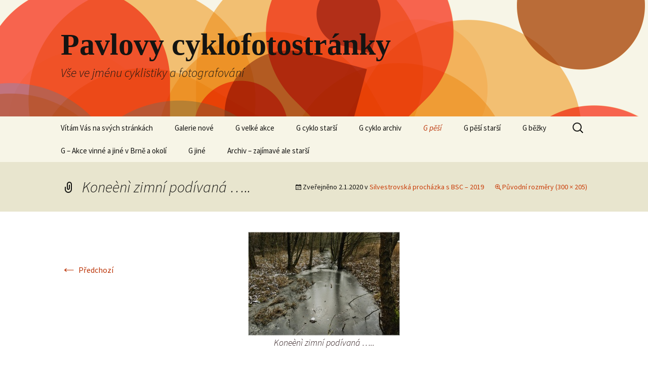

--- FILE ---
content_type: text/html; charset=UTF-8
request_url: https://www.cyklofotostranky.com/galerie-pesi/silvestrovska-prochazka-s-bsc-2019/koneeni-zimni-podivana/
body_size: 15131
content:
<!DOCTYPE html>
<html lang="cs">
<head>
	<meta charset="UTF-8">
	<meta name="viewport" content="width=device-width, initial-scale=1.0">
	<title>Koneènì zimní podívaná ..... - Pavlovy cyklofotostránky</title>
	<link rel="profile" href="https://gmpg.org/xfn/11">
	<link rel="pingback" href="https://www.cyklofotostranky.com/xmlrpc.php">
	<meta name='robots' content='index, follow, max-image-preview:large, max-snippet:-1, max-video-preview:-1' />

	<!-- This site is optimized with the Yoast SEO plugin v26.7 - https://yoast.com/wordpress/plugins/seo/ -->
	<link rel="canonical" href="https://www.cyklofotostranky.com/galerie-pesi/silvestrovska-prochazka-s-bsc-2019/koneeni-zimni-podivana/" />
	<meta property="og:locale" content="cs_CZ" />
	<meta property="og:type" content="article" />
	<meta property="og:title" content="Koneènì zimní podívaná ..... - Pavlovy cyklofotostránky" />
	<meta property="og:description" content="Koneènì zimní podívaná ....." />
	<meta property="og:url" content="https://www.cyklofotostranky.com/galerie-pesi/silvestrovska-prochazka-s-bsc-2019/koneeni-zimni-podivana/" />
	<meta property="og:site_name" content="Pavlovy cyklofotostránky" />
	<meta property="og:image" content="https://www.cyklofotostranky.com/galerie-pesi/silvestrovska-prochazka-s-bsc-2019/koneeni-zimni-podivana" />
	<meta property="og:image:width" content="300" />
	<meta property="og:image:height" content="205" />
	<meta property="og:image:type" content="image/jpeg" />
	<meta name="twitter:card" content="summary_large_image" />
	<meta name="twitter:site" content="@pavel55t" />
	<script type="application/ld+json" class="yoast-schema-graph">{"@context":"https://schema.org","@graph":[{"@type":"WebPage","@id":"https://www.cyklofotostranky.com/galerie-pesi/silvestrovska-prochazka-s-bsc-2019/koneeni-zimni-podivana/","url":"https://www.cyklofotostranky.com/galerie-pesi/silvestrovska-prochazka-s-bsc-2019/koneeni-zimni-podivana/","name":"Koneènì zimní podívaná ..... - Pavlovy cyklofotostránky","isPartOf":{"@id":"https://www.cyklofotostranky.com/#website"},"primaryImageOfPage":{"@id":"https://www.cyklofotostranky.com/galerie-pesi/silvestrovska-prochazka-s-bsc-2019/koneeni-zimni-podivana/#primaryimage"},"image":{"@id":"https://www.cyklofotostranky.com/galerie-pesi/silvestrovska-prochazka-s-bsc-2019/koneeni-zimni-podivana/#primaryimage"},"thumbnailUrl":"https://www.cyklofotostranky.com/wp-content/uploads/2020/01/zamrzlo.jpg","datePublished":"2020-01-02T22:37:19+00:00","breadcrumb":{"@id":"https://www.cyklofotostranky.com/galerie-pesi/silvestrovska-prochazka-s-bsc-2019/koneeni-zimni-podivana/#breadcrumb"},"inLanguage":"cs","potentialAction":[{"@type":"ReadAction","target":["https://www.cyklofotostranky.com/galerie-pesi/silvestrovska-prochazka-s-bsc-2019/koneeni-zimni-podivana/"]}]},{"@type":"ImageObject","inLanguage":"cs","@id":"https://www.cyklofotostranky.com/galerie-pesi/silvestrovska-prochazka-s-bsc-2019/koneeni-zimni-podivana/#primaryimage","url":"https://www.cyklofotostranky.com/wp-content/uploads/2020/01/zamrzlo.jpg","contentUrl":"https://www.cyklofotostranky.com/wp-content/uploads/2020/01/zamrzlo.jpg","width":300,"height":205,"caption":"Koneènì zimní podívaná ....."},{"@type":"BreadcrumbList","@id":"https://www.cyklofotostranky.com/galerie-pesi/silvestrovska-prochazka-s-bsc-2019/koneeni-zimni-podivana/#breadcrumb","itemListElement":[{"@type":"ListItem","position":1,"name":"Domů","item":"https://www.cyklofotostranky.com/"},{"@type":"ListItem","position":2,"name":"G pěší","item":"https://www.cyklofotostranky.com/galerie-pesi/"},{"@type":"ListItem","position":3,"name":"Silvestrovská procházka s BSC &#8211; 2019","item":"https://www.cyklofotostranky.com/galerie-pesi/silvestrovska-prochazka-s-bsc-2019/"},{"@type":"ListItem","position":4,"name":"Koneènì zimní podívaná &#8230;.."}]},{"@type":"WebSite","@id":"https://www.cyklofotostranky.com/#website","url":"https://www.cyklofotostranky.com/","name":"Pavlovy cyklofotostránky","description":"Vše ve jménu cyklistiky a fotografování","publisher":{"@id":"https://www.cyklofotostranky.com/#/schema/person/67a89d4ba45d92de200e1cd08bdc7cda"},"potentialAction":[{"@type":"SearchAction","target":{"@type":"EntryPoint","urlTemplate":"https://www.cyklofotostranky.com/?s={search_term_string}"},"query-input":{"@type":"PropertyValueSpecification","valueRequired":true,"valueName":"search_term_string"}}],"inLanguage":"cs"},{"@type":["Person","Organization"],"@id":"https://www.cyklofotostranky.com/#/schema/person/67a89d4ba45d92de200e1cd08bdc7cda","name":"admin","image":{"@type":"ImageObject","inLanguage":"cs","@id":"https://www.cyklofotostranky.com/#/schema/person/image/","url":"https://www.cyklofotostranky.com/wp-content/uploads/2020/01/zamrzlo.jpg","contentUrl":"https://www.cyklofotostranky.com/wp-content/uploads/2020/01/zamrzlo.jpg","width":300,"height":205,"caption":"admin"},"logo":{"@id":"https://www.cyklofotostranky.com/#/schema/person/image/"}}]}</script>
	<!-- / Yoast SEO plugin. -->


<link rel="alternate" type="application/rss+xml" title="Pavlovy cyklofotostránky &raquo; RSS zdroj" href="https://www.cyklofotostranky.com/feed/" />
<link rel="alternate" type="application/rss+xml" title="Pavlovy cyklofotostránky &raquo; RSS komentářů" href="https://www.cyklofotostranky.com/comments/feed/" />
<link rel="alternate" type="application/rss+xml" title="Pavlovy cyklofotostránky &raquo; RSS komentářů pro Koneènì zimní podívaná &#8230;.." href="https://www.cyklofotostranky.com/galerie-pesi/silvestrovska-prochazka-s-bsc-2019/koneeni-zimni-podivana/feed/" />
<link rel="alternate" title="oEmbed (JSON)" type="application/json+oembed" href="https://www.cyklofotostranky.com/wp-json/oembed/1.0/embed?url=https%3A%2F%2Fwww.cyklofotostranky.com%2Fgalerie-pesi%2Fsilvestrovska-prochazka-s-bsc-2019%2Fkoneeni-zimni-podivana%2F" />
<link rel="alternate" title="oEmbed (XML)" type="text/xml+oembed" href="https://www.cyklofotostranky.com/wp-json/oembed/1.0/embed?url=https%3A%2F%2Fwww.cyklofotostranky.com%2Fgalerie-pesi%2Fsilvestrovska-prochazka-s-bsc-2019%2Fkoneeni-zimni-podivana%2F&#038;format=xml" />
<style id='wp-img-auto-sizes-contain-inline-css'>
img:is([sizes=auto i],[sizes^="auto," i]){contain-intrinsic-size:3000px 1500px}
/*# sourceURL=wp-img-auto-sizes-contain-inline-css */
</style>
<style id='wp-emoji-styles-inline-css'>

	img.wp-smiley, img.emoji {
		display: inline !important;
		border: none !important;
		box-shadow: none !important;
		height: 1em !important;
		width: 1em !important;
		margin: 0 0.07em !important;
		vertical-align: -0.1em !important;
		background: none !important;
		padding: 0 !important;
	}
/*# sourceURL=wp-emoji-styles-inline-css */
</style>
<style id='wp-block-library-inline-css'>
:root{--wp-block-synced-color:#7a00df;--wp-block-synced-color--rgb:122,0,223;--wp-bound-block-color:var(--wp-block-synced-color);--wp-editor-canvas-background:#ddd;--wp-admin-theme-color:#007cba;--wp-admin-theme-color--rgb:0,124,186;--wp-admin-theme-color-darker-10:#006ba1;--wp-admin-theme-color-darker-10--rgb:0,107,160.5;--wp-admin-theme-color-darker-20:#005a87;--wp-admin-theme-color-darker-20--rgb:0,90,135;--wp-admin-border-width-focus:2px}@media (min-resolution:192dpi){:root{--wp-admin-border-width-focus:1.5px}}.wp-element-button{cursor:pointer}:root .has-very-light-gray-background-color{background-color:#eee}:root .has-very-dark-gray-background-color{background-color:#313131}:root .has-very-light-gray-color{color:#eee}:root .has-very-dark-gray-color{color:#313131}:root .has-vivid-green-cyan-to-vivid-cyan-blue-gradient-background{background:linear-gradient(135deg,#00d084,#0693e3)}:root .has-purple-crush-gradient-background{background:linear-gradient(135deg,#34e2e4,#4721fb 50%,#ab1dfe)}:root .has-hazy-dawn-gradient-background{background:linear-gradient(135deg,#faaca8,#dad0ec)}:root .has-subdued-olive-gradient-background{background:linear-gradient(135deg,#fafae1,#67a671)}:root .has-atomic-cream-gradient-background{background:linear-gradient(135deg,#fdd79a,#004a59)}:root .has-nightshade-gradient-background{background:linear-gradient(135deg,#330968,#31cdcf)}:root .has-midnight-gradient-background{background:linear-gradient(135deg,#020381,#2874fc)}:root{--wp--preset--font-size--normal:16px;--wp--preset--font-size--huge:42px}.has-regular-font-size{font-size:1em}.has-larger-font-size{font-size:2.625em}.has-normal-font-size{font-size:var(--wp--preset--font-size--normal)}.has-huge-font-size{font-size:var(--wp--preset--font-size--huge)}.has-text-align-center{text-align:center}.has-text-align-left{text-align:left}.has-text-align-right{text-align:right}.has-fit-text{white-space:nowrap!important}#end-resizable-editor-section{display:none}.aligncenter{clear:both}.items-justified-left{justify-content:flex-start}.items-justified-center{justify-content:center}.items-justified-right{justify-content:flex-end}.items-justified-space-between{justify-content:space-between}.screen-reader-text{border:0;clip-path:inset(50%);height:1px;margin:-1px;overflow:hidden;padding:0;position:absolute;width:1px;word-wrap:normal!important}.screen-reader-text:focus{background-color:#ddd;clip-path:none;color:#444;display:block;font-size:1em;height:auto;left:5px;line-height:normal;padding:15px 23px 14px;text-decoration:none;top:5px;width:auto;z-index:100000}html :where(.has-border-color){border-style:solid}html :where([style*=border-top-color]){border-top-style:solid}html :where([style*=border-right-color]){border-right-style:solid}html :where([style*=border-bottom-color]){border-bottom-style:solid}html :where([style*=border-left-color]){border-left-style:solid}html :where([style*=border-width]){border-style:solid}html :where([style*=border-top-width]){border-top-style:solid}html :where([style*=border-right-width]){border-right-style:solid}html :where([style*=border-bottom-width]){border-bottom-style:solid}html :where([style*=border-left-width]){border-left-style:solid}html :where(img[class*=wp-image-]){height:auto;max-width:100%}:where(figure){margin:0 0 1em}html :where(.is-position-sticky){--wp-admin--admin-bar--position-offset:var(--wp-admin--admin-bar--height,0px)}@media screen and (max-width:600px){html :where(.is-position-sticky){--wp-admin--admin-bar--position-offset:0px}}

/*# sourceURL=wp-block-library-inline-css */
</style><style id='global-styles-inline-css'>
:root{--wp--preset--aspect-ratio--square: 1;--wp--preset--aspect-ratio--4-3: 4/3;--wp--preset--aspect-ratio--3-4: 3/4;--wp--preset--aspect-ratio--3-2: 3/2;--wp--preset--aspect-ratio--2-3: 2/3;--wp--preset--aspect-ratio--16-9: 16/9;--wp--preset--aspect-ratio--9-16: 9/16;--wp--preset--color--black: #000000;--wp--preset--color--cyan-bluish-gray: #abb8c3;--wp--preset--color--white: #fff;--wp--preset--color--pale-pink: #f78da7;--wp--preset--color--vivid-red: #cf2e2e;--wp--preset--color--luminous-vivid-orange: #ff6900;--wp--preset--color--luminous-vivid-amber: #fcb900;--wp--preset--color--light-green-cyan: #7bdcb5;--wp--preset--color--vivid-green-cyan: #00d084;--wp--preset--color--pale-cyan-blue: #8ed1fc;--wp--preset--color--vivid-cyan-blue: #0693e3;--wp--preset--color--vivid-purple: #9b51e0;--wp--preset--color--dark-gray: #141412;--wp--preset--color--red: #bc360a;--wp--preset--color--medium-orange: #db572f;--wp--preset--color--light-orange: #ea9629;--wp--preset--color--yellow: #fbca3c;--wp--preset--color--dark-brown: #220e10;--wp--preset--color--medium-brown: #722d19;--wp--preset--color--light-brown: #eadaa6;--wp--preset--color--beige: #e8e5ce;--wp--preset--color--off-white: #f7f5e7;--wp--preset--gradient--vivid-cyan-blue-to-vivid-purple: linear-gradient(135deg,rgb(6,147,227) 0%,rgb(155,81,224) 100%);--wp--preset--gradient--light-green-cyan-to-vivid-green-cyan: linear-gradient(135deg,rgb(122,220,180) 0%,rgb(0,208,130) 100%);--wp--preset--gradient--luminous-vivid-amber-to-luminous-vivid-orange: linear-gradient(135deg,rgb(252,185,0) 0%,rgb(255,105,0) 100%);--wp--preset--gradient--luminous-vivid-orange-to-vivid-red: linear-gradient(135deg,rgb(255,105,0) 0%,rgb(207,46,46) 100%);--wp--preset--gradient--very-light-gray-to-cyan-bluish-gray: linear-gradient(135deg,rgb(238,238,238) 0%,rgb(169,184,195) 100%);--wp--preset--gradient--cool-to-warm-spectrum: linear-gradient(135deg,rgb(74,234,220) 0%,rgb(151,120,209) 20%,rgb(207,42,186) 40%,rgb(238,44,130) 60%,rgb(251,105,98) 80%,rgb(254,248,76) 100%);--wp--preset--gradient--blush-light-purple: linear-gradient(135deg,rgb(255,206,236) 0%,rgb(152,150,240) 100%);--wp--preset--gradient--blush-bordeaux: linear-gradient(135deg,rgb(254,205,165) 0%,rgb(254,45,45) 50%,rgb(107,0,62) 100%);--wp--preset--gradient--luminous-dusk: linear-gradient(135deg,rgb(255,203,112) 0%,rgb(199,81,192) 50%,rgb(65,88,208) 100%);--wp--preset--gradient--pale-ocean: linear-gradient(135deg,rgb(255,245,203) 0%,rgb(182,227,212) 50%,rgb(51,167,181) 100%);--wp--preset--gradient--electric-grass: linear-gradient(135deg,rgb(202,248,128) 0%,rgb(113,206,126) 100%);--wp--preset--gradient--midnight: linear-gradient(135deg,rgb(2,3,129) 0%,rgb(40,116,252) 100%);--wp--preset--gradient--autumn-brown: linear-gradient(135deg, rgba(226,45,15,1) 0%, rgba(158,25,13,1) 100%);--wp--preset--gradient--sunset-yellow: linear-gradient(135deg, rgba(233,139,41,1) 0%, rgba(238,179,95,1) 100%);--wp--preset--gradient--light-sky: linear-gradient(135deg,rgba(228,228,228,1.0) 0%,rgba(208,225,252,1.0) 100%);--wp--preset--gradient--dark-sky: linear-gradient(135deg,rgba(0,0,0,1.0) 0%,rgba(56,61,69,1.0) 100%);--wp--preset--font-size--small: 13px;--wp--preset--font-size--medium: 20px;--wp--preset--font-size--large: 36px;--wp--preset--font-size--x-large: 42px;--wp--preset--spacing--20: 0.44rem;--wp--preset--spacing--30: 0.67rem;--wp--preset--spacing--40: 1rem;--wp--preset--spacing--50: 1.5rem;--wp--preset--spacing--60: 2.25rem;--wp--preset--spacing--70: 3.38rem;--wp--preset--spacing--80: 5.06rem;--wp--preset--shadow--natural: 6px 6px 9px rgba(0, 0, 0, 0.2);--wp--preset--shadow--deep: 12px 12px 50px rgba(0, 0, 0, 0.4);--wp--preset--shadow--sharp: 6px 6px 0px rgba(0, 0, 0, 0.2);--wp--preset--shadow--outlined: 6px 6px 0px -3px rgb(255, 255, 255), 6px 6px rgb(0, 0, 0);--wp--preset--shadow--crisp: 6px 6px 0px rgb(0, 0, 0);}:where(.is-layout-flex){gap: 0.5em;}:where(.is-layout-grid){gap: 0.5em;}body .is-layout-flex{display: flex;}.is-layout-flex{flex-wrap: wrap;align-items: center;}.is-layout-flex > :is(*, div){margin: 0;}body .is-layout-grid{display: grid;}.is-layout-grid > :is(*, div){margin: 0;}:where(.wp-block-columns.is-layout-flex){gap: 2em;}:where(.wp-block-columns.is-layout-grid){gap: 2em;}:where(.wp-block-post-template.is-layout-flex){gap: 1.25em;}:where(.wp-block-post-template.is-layout-grid){gap: 1.25em;}.has-black-color{color: var(--wp--preset--color--black) !important;}.has-cyan-bluish-gray-color{color: var(--wp--preset--color--cyan-bluish-gray) !important;}.has-white-color{color: var(--wp--preset--color--white) !important;}.has-pale-pink-color{color: var(--wp--preset--color--pale-pink) !important;}.has-vivid-red-color{color: var(--wp--preset--color--vivid-red) !important;}.has-luminous-vivid-orange-color{color: var(--wp--preset--color--luminous-vivid-orange) !important;}.has-luminous-vivid-amber-color{color: var(--wp--preset--color--luminous-vivid-amber) !important;}.has-light-green-cyan-color{color: var(--wp--preset--color--light-green-cyan) !important;}.has-vivid-green-cyan-color{color: var(--wp--preset--color--vivid-green-cyan) !important;}.has-pale-cyan-blue-color{color: var(--wp--preset--color--pale-cyan-blue) !important;}.has-vivid-cyan-blue-color{color: var(--wp--preset--color--vivid-cyan-blue) !important;}.has-vivid-purple-color{color: var(--wp--preset--color--vivid-purple) !important;}.has-black-background-color{background-color: var(--wp--preset--color--black) !important;}.has-cyan-bluish-gray-background-color{background-color: var(--wp--preset--color--cyan-bluish-gray) !important;}.has-white-background-color{background-color: var(--wp--preset--color--white) !important;}.has-pale-pink-background-color{background-color: var(--wp--preset--color--pale-pink) !important;}.has-vivid-red-background-color{background-color: var(--wp--preset--color--vivid-red) !important;}.has-luminous-vivid-orange-background-color{background-color: var(--wp--preset--color--luminous-vivid-orange) !important;}.has-luminous-vivid-amber-background-color{background-color: var(--wp--preset--color--luminous-vivid-amber) !important;}.has-light-green-cyan-background-color{background-color: var(--wp--preset--color--light-green-cyan) !important;}.has-vivid-green-cyan-background-color{background-color: var(--wp--preset--color--vivid-green-cyan) !important;}.has-pale-cyan-blue-background-color{background-color: var(--wp--preset--color--pale-cyan-blue) !important;}.has-vivid-cyan-blue-background-color{background-color: var(--wp--preset--color--vivid-cyan-blue) !important;}.has-vivid-purple-background-color{background-color: var(--wp--preset--color--vivid-purple) !important;}.has-black-border-color{border-color: var(--wp--preset--color--black) !important;}.has-cyan-bluish-gray-border-color{border-color: var(--wp--preset--color--cyan-bluish-gray) !important;}.has-white-border-color{border-color: var(--wp--preset--color--white) !important;}.has-pale-pink-border-color{border-color: var(--wp--preset--color--pale-pink) !important;}.has-vivid-red-border-color{border-color: var(--wp--preset--color--vivid-red) !important;}.has-luminous-vivid-orange-border-color{border-color: var(--wp--preset--color--luminous-vivid-orange) !important;}.has-luminous-vivid-amber-border-color{border-color: var(--wp--preset--color--luminous-vivid-amber) !important;}.has-light-green-cyan-border-color{border-color: var(--wp--preset--color--light-green-cyan) !important;}.has-vivid-green-cyan-border-color{border-color: var(--wp--preset--color--vivid-green-cyan) !important;}.has-pale-cyan-blue-border-color{border-color: var(--wp--preset--color--pale-cyan-blue) !important;}.has-vivid-cyan-blue-border-color{border-color: var(--wp--preset--color--vivid-cyan-blue) !important;}.has-vivid-purple-border-color{border-color: var(--wp--preset--color--vivid-purple) !important;}.has-vivid-cyan-blue-to-vivid-purple-gradient-background{background: var(--wp--preset--gradient--vivid-cyan-blue-to-vivid-purple) !important;}.has-light-green-cyan-to-vivid-green-cyan-gradient-background{background: var(--wp--preset--gradient--light-green-cyan-to-vivid-green-cyan) !important;}.has-luminous-vivid-amber-to-luminous-vivid-orange-gradient-background{background: var(--wp--preset--gradient--luminous-vivid-amber-to-luminous-vivid-orange) !important;}.has-luminous-vivid-orange-to-vivid-red-gradient-background{background: var(--wp--preset--gradient--luminous-vivid-orange-to-vivid-red) !important;}.has-very-light-gray-to-cyan-bluish-gray-gradient-background{background: var(--wp--preset--gradient--very-light-gray-to-cyan-bluish-gray) !important;}.has-cool-to-warm-spectrum-gradient-background{background: var(--wp--preset--gradient--cool-to-warm-spectrum) !important;}.has-blush-light-purple-gradient-background{background: var(--wp--preset--gradient--blush-light-purple) !important;}.has-blush-bordeaux-gradient-background{background: var(--wp--preset--gradient--blush-bordeaux) !important;}.has-luminous-dusk-gradient-background{background: var(--wp--preset--gradient--luminous-dusk) !important;}.has-pale-ocean-gradient-background{background: var(--wp--preset--gradient--pale-ocean) !important;}.has-electric-grass-gradient-background{background: var(--wp--preset--gradient--electric-grass) !important;}.has-midnight-gradient-background{background: var(--wp--preset--gradient--midnight) !important;}.has-small-font-size{font-size: var(--wp--preset--font-size--small) !important;}.has-medium-font-size{font-size: var(--wp--preset--font-size--medium) !important;}.has-large-font-size{font-size: var(--wp--preset--font-size--large) !important;}.has-x-large-font-size{font-size: var(--wp--preset--font-size--x-large) !important;}
/*# sourceURL=global-styles-inline-css */
</style>

<style id='classic-theme-styles-inline-css'>
/*! This file is auto-generated */
.wp-block-button__link{color:#fff;background-color:#32373c;border-radius:9999px;box-shadow:none;text-decoration:none;padding:calc(.667em + 2px) calc(1.333em + 2px);font-size:1.125em}.wp-block-file__button{background:#32373c;color:#fff;text-decoration:none}
/*# sourceURL=/wp-includes/css/classic-themes.min.css */
</style>
<link rel='stylesheet' id='twentythirteen-fonts-css' href='https://www.cyklofotostranky.com/wp-content/themes/twentythirteen/fonts/source-sans-pro.css?ver=20230328' media='all' />
<link rel='stylesheet' id='genericons-css' href='https://www.cyklofotostranky.com/wp-content/themes/twentythirteen/genericons/genericons.css?ver=20251101' media='all' />
<link rel='stylesheet' id='twentythirteen-style-css' href='https://www.cyklofotostranky.com/wp-content/themes/twentythirteen/style.css?ver=20251202' media='all' />
<link rel='stylesheet' id='twentythirteen-block-style-css' href='https://www.cyklofotostranky.com/wp-content/themes/twentythirteen/css/blocks.css?ver=20240520' media='all' />
<script src="https://www.cyklofotostranky.com/wp-includes/js/jquery/jquery.min.js?ver=3.7.1" id="jquery-core-js"></script>
<script src="https://www.cyklofotostranky.com/wp-includes/js/jquery/jquery-migrate.min.js?ver=3.4.1" id="jquery-migrate-js"></script>
<script src="https://www.cyklofotostranky.com/wp-content/themes/twentythirteen/js/functions.js?ver=20250727" id="twentythirteen-script-js" defer data-wp-strategy="defer"></script>
<link rel="https://api.w.org/" href="https://www.cyklofotostranky.com/wp-json/" /><link rel="alternate" title="JSON" type="application/json" href="https://www.cyklofotostranky.com/wp-json/wp/v2/media/1099" /><link rel="EditURI" type="application/rsd+xml" title="RSD" href="https://www.cyklofotostranky.com/xmlrpc.php?rsd" />
<meta name="generator" content="WordPress 6.9" />
<link rel='shortlink' href='https://www.cyklofotostranky.com/?p=1099' />
<style>.recentcomments a{display:inline !important;padding:0 !important;margin:0 !important;}</style>	<style type="text/css" id="twentythirteen-header-css">
		.site-header {
		background: url(https://www.cyklofotostranky.com/wp-content/themes/twentythirteen/images/headers/circle.png) no-repeat scroll top;
		background-size: 1600px auto;
	}
	@media (max-width: 767px) {
		.site-header {
			background-size: 768px auto;
		}
	}
	@media (max-width: 359px) {
		.site-header {
			background-size: 360px auto;
		}
	}
			</style>
	<link rel="icon" href="https://www.cyklofotostranky.com/wp-content/uploads/2016/09/cropped-ja-32x32.jpg" sizes="32x32" />
<link rel="icon" href="https://www.cyklofotostranky.com/wp-content/uploads/2016/09/cropped-ja-192x192.jpg" sizes="192x192" />
<link rel="apple-touch-icon" href="https://www.cyklofotostranky.com/wp-content/uploads/2016/09/cropped-ja-180x180.jpg" />
<meta name="msapplication-TileImage" content="https://www.cyklofotostranky.com/wp-content/uploads/2016/09/cropped-ja-270x270.jpg" />
</head>

<body class="attachment wp-singular attachment-template-default attachmentid-1099 attachment-jpeg wp-embed-responsive wp-theme-twentythirteen single-author">
		<div id="page" class="hfeed site">
		<a class="screen-reader-text skip-link" href="#content">
			Přejít k obsahu webu		</a>
		<header id="masthead" class="site-header">
						<a class="home-link" href="https://www.cyklofotostranky.com/" rel="home" >
									<h1 class="site-title">Pavlovy cyklofotostránky</h1>
													<h2 class="site-description">Vše ve jménu cyklistiky a fotografování</h2>
							</a>

			<div id="navbar" class="navbar">
				<nav id="site-navigation" class="navigation main-navigation">
					<button class="menu-toggle">Menu</button>
					<div id="primary-menu" class="nav-menu"><ul>
<li class="page_item page-item-2"><a href="https://www.cyklofotostranky.com/">Vítám Vás na svých stránkách</a></li>
<li class="page_item page-item-5 page_item_has_children"><a href="https://www.cyklofotostranky.com/ahoj/">Galerie nové</a>
<ul class='children'>
	<li class="page_item page-item-2329"><a href="https://www.cyklofotostranky.com/ahoj/vylet-na-malou-a-velkou-babu-s-vinohradskymi-seniory-7-12-2025/">Výlet na Malou a Velkou Babu s Vinohradskými seniory &#8211; 7. 12. 2025</a></li>
	<li class="page_item page-item-2303"><a href="https://www.cyklofotostranky.com/ahoj/vylet-s-turisty-vinohrady-na-bukovansky-mlyn-a-k-vinari-ve-strazovicich-dne-4-11-2025/">Výlet s turisty Vinohrady na Bukovanský mlýn a k vinaři ve Strážovicích dne 4. 11. 2025</a></li>
	<li class="page_item page-item-2285"><a href="https://www.cyklofotostranky.com/ahoj/tour-de-burcak-pesky-z-a-do-louckeho-klastera-20-9-2025/">Tour de burčák pěšky z a do Louckého kláštera 20. 9. 2025</a></li>
	<li class="page_item page-item-2268"><a href="https://www.cyklofotostranky.com/ahoj/z-krizanova-do-rosic-s-bsc-dne-7-9-2025/">Z Křižanova do Rosic s BSC &#8211; dne 7. 9. 2025</a></li>
	<li class="page_item page-item-2209"><a href="https://www.cyklofotostranky.com/ahoj/cechy-pod-kosirem-se-senior-klubem-5-6-2025/">Čechy pod Kosířem se Senior klubem  5. 6. 2025</a></li>
	<li class="page_item page-item-2244"><a href="https://www.cyklofotostranky.com/ahoj/posazavi-s-bsc-od-3-do-6-cervence-2025/">Posázaví s BSC                     od 3. do 6. července 2025</a></li>
	<li class="page_item page-item-2164"><a href="https://www.cyklofotostranky.com/ahoj/lysice-zamek-pivovar-v-cerne-hore-a-katakomby-v-kurimi-se-seniory-dne-15-5-2025/">Lysice zámek, pivovar v Černé hoře a katakomby v Kuřimi se seniory dne 15. 5. 2025</a></li>
	<li class="page_item page-item-2148"><a href="https://www.cyklofotostranky.com/ahoj/moravsky-kras-se-senior-pasem-cyklo-dne-7-5-2025/">Moravský kras se Senior pasem cyklo dne 7. 5. 2025</a></li>
	<li class="page_item page-item-2134"><a href="https://www.cyklofotostranky.com/ahoj/pouzdranska-step-25-2-2024-po-stopach-bsc/">Pouzdřanská step 25. 2. 2024 &#8211; po stopách BSC</a></li>
	<li class="page_item page-item-2104"><a href="https://www.cyklofotostranky.com/ahoj/krkata-baba-s-bsc-dne-1-2-2025/">Krkatá Bába s BSC dne 1. 2. 2025</a></li>
	<li class="page_item page-item-2088"><a href="https://www.cyklofotostranky.com/ahoj/vanocni-prochazka-bsc-dne-26-12-2024/">Vánoční procházka BSC dne 26. 12. 2024</a></li>
	<li class="page_item page-item-1904"><a href="https://www.cyklofotostranky.com/ahoj/den-otevrenych-sklepu-vestonice-dne-16-11-2024/">Den otevřených sklepů Věstonice                           dne 16. 11. 2024</a></li>
	<li class="page_item page-item-1867"><a href="https://www.cyklofotostranky.com/ahoj/otevrene-sklepy-strachotin-dne-2-11-2024/">Otevřené sklepy Strachotín dne 2. 11. 2024</a></li>
</ul>
</li>
<li class="page_item page-item-40 page_item_has_children"><a href="https://www.cyklofotostranky.com/galerie-velke-akce/">G velké akce</a>
<ul class='children'>
	<li class="page_item page-item-1799"><a href="https://www.cyklofotostranky.com/galerie-velke-akce/lasska-brana-s-bsc-dne-4-6-7-2024/">Lašská brána s BSC dne 4. &#8211; 6. 7. 2024</a></li>
	<li class="page_item page-item-1714"><a href="https://www.cyklofotostranky.com/galerie-velke-akce/sluknovsko-2023-velka-akce-bsc-5-9-7-2023/">Šluknovsko 2023 &#8211; velká akce BSC     5 &#8211; 9. 7. 2023</a></li>
	<li class="page_item page-item-1231"><a href="https://www.cyklofotostranky.com/galerie-velke-akce/poddzbansko-2021-s-bsc/">Poddžbánsko 2021 s BSC</a></li>
	<li class="page_item page-item-1035"><a href="https://www.cyklofotostranky.com/galerie-velke-akce/hruby-jesenik-s-bsc/">Nízký Jeseník s BSC</a></li>
	<li class="page_item page-item-1150"><a href="https://www.cyklofotostranky.com/galerie-velke-akce/podkrkonosi-2020/">Podkrkonoší 2020</a></li>
	<li class="page_item page-item-1052"><a href="https://www.cyklofotostranky.com/galerie-velke-akce/broumovsko-na-kole-i-pesky/">Broumovsko na kole i pěšky</a></li>
	<li class="page_item page-item-951"><a href="https://www.cyklofotostranky.com/galerie-velke-akce/z-prahy-pod-brdy-a-zpet/">Z Prahy pod Brdy a zpět</a></li>
	<li class="page_item page-item-889"><a href="https://www.cyklofotostranky.com/galerie-velke-akce/vysocina-telcsko/">Vysočina &#8211; Telčsko</a></li>
	<li class="page_item page-item-733"><a href="https://www.cyklofotostranky.com/galerie-velke-akce/krusne-hory-2017/">Krušné hory 2017</a></li>
	<li class="page_item page-item-21"><a href="https://www.cyklofotostranky.com/galerie-velke-akce/posledni-akce-bsc-chebsko/">Chebsko -velká akce 2016</a></li>
	<li class="page_item page-item-218"><a href="https://www.cyklofotostranky.com/galerie-velke-akce/blansky-les-2015/">Blanský les 2015</a></li>
	<li class="page_item page-item-140"><a href="https://www.cyklofotostranky.com/galerie-velke-akce/rumunske-karpaty-jih/">Rumunské karpaty &#8211; jih 2008</a></li>
	<li class="page_item page-item-134"><a href="https://www.cyklofotostranky.com/galerie-velke-akce/cerna-hora/">Černá hora 2007</a></li>
	<li class="page_item page-item-128"><a href="https://www.cyklofotostranky.com/galerie-velke-akce/zakarpatska-ukrajina/">Zakarpatská Ukrajina 2006</a></li>
	<li class="page_item page-item-106"><a href="https://www.cyklofotostranky.com/galerie-velke-akce/rumunsky-banat-na-kole/">Rumunský Banát na kole 2005</a></li>
	<li class="page_item page-item-340"><a href="https://www.cyklofotostranky.com/galerie-velke-akce/rychlebske-hory-2014/">Rychlebské hory 2014</a></li>
	<li class="page_item page-item-345"><a href="https://www.cyklofotostranky.com/galerie-velke-akce/bile-karpaty-2014/">Bílé Karpaty 2014</a></li>
	<li class="page_item page-item-353"><a href="https://www.cyklofotostranky.com/galerie-velke-akce/orlicke-hory-2013/">Orlické hory 2013</a></li>
	<li class="page_item page-item-350"><a href="https://www.cyklofotostranky.com/galerie-velke-akce/beskydy-a-oderske-vrchy-2013/">Beskydy  a Oderské vrchy 2013</a></li>
	<li class="page_item page-item-289"><a href="https://www.cyklofotostranky.com/galerie-velke-akce/prechod-slezskych-beskyd-2013/">Přechod Slezských Beskyd 2013</a></li>
	<li class="page_item page-item-446"><a href="https://www.cyklofotostranky.com/galerie-velke-akce/beskydy-na-kole-2010/">Beskydy na kole 2010</a></li>
	<li class="page_item page-item-449"><a href="https://www.cyklofotostranky.com/galerie-velke-akce/luzicke-hory-2009/">Lužické hory 2009</a></li>
	<li class="page_item page-item-459"><a href="https://www.cyklofotostranky.com/galerie-velke-akce/jindrichohradecko-a-novohradsko-2008/">Jindřichohradecko a Novohradsko 2008</a></li>
	<li class="page_item page-item-467"><a href="https://www.cyklofotostranky.com/galerie-velke-akce/hostynske-vrchy-2008/">Hostýnské vrchy 2008</a></li>
	<li class="page_item page-item-470"><a href="https://www.cyklofotostranky.com/galerie-velke-akce/plzensko-2007/">Plzeňsko 2007</a></li>
</ul>
</li>
<li class="page_item page-item-148 page_item_has_children"><a href="https://www.cyklofotostranky.com/galerie-necyklisticka/">G  cyklo starší</a>
<ul class='children'>
	<li class="page_item page-item-1784"><a href="https://www.cyklofotostranky.com/galerie-necyklisticka/niva-jihlavky-a-satava-s-bsc-dne-3-srpna-2024/">Niva Jihlávky a Šatava s BSC  dne 3. srpna 2024</a></li>
	<li class="page_item page-item-1764"><a href="https://www.cyklofotostranky.com/galerie-necyklisticka/cyklovylet-letovice-rajec-jestrebi-s-bsc-6-4-2024/">Cyklovýlet Letovice Rájec &#8211; Jestřebí s BSC                             6. 4. 2024</a></li>
	<li class="page_item page-item-1751"><a href="https://www.cyklofotostranky.com/galerie-necyklisticka/vylet-na-mohylu-miru-s-bsc-31-3-2024-prvni-cyklisticky-v-tomto-roce/">Výlet na Mohylu Míru s BSC &#8211; 31. 3. 2024                    &#8211; první cyklistický v tomto roce</a></li>
	<li class="page_item page-item-1672"><a href="https://www.cyklofotostranky.com/galerie-necyklisticka/z-nameste-nad-oslavou-do-moravskeho-krumlova-udolim-oslavy/">Z Náměště nad Oslavou do Moravského Krumlova údolím Oslavy</a></li>
	<li class="page_item page-item-1483"><a href="https://www.cyklofotostranky.com/galerie-necyklisticka/mohyla-na-bradle-a-hrad-branc-s-bsc-dne-5-6-2022/">Mohyla na Bradle a hrad Branč s BSC dne 5. 6. 2022</a></li>
	<li class="page_item page-item-1263"><a href="https://www.cyklofotostranky.com/galerie-necyklisticka/brno-zapad-s-bsc-9-10-2021/">Brno  &#8211; západ s BSC, 9. 10. 2021</a></li>
	<li class="page_item page-item-1171"><a href="https://www.cyklofotostranky.com/galerie-necyklisticka/podhurim-bilych-karpat/">Podhůřím Bílých Karpat</a></li>
	<li class="page_item page-item-1133"><a href="https://www.cyklofotostranky.com/galerie-necyklisticka/litencickou-vrchovinou-s-bsc-dne-9-5-2020/">Litenčickou vrchovinou s BSC dne 9. 5. 2020</a></li>
	<li class="page_item page-item-1123"><a href="https://www.cyklofotostranky.com/galerie-necyklisticka/okolo-brna-sever/">Okolo Brna &#8211; sever</a></li>
	<li class="page_item page-item-1027"><a href="https://www.cyklofotostranky.com/galerie-necyklisticka/miroslavskem-a-krumlovskym-lesem-na-kolech/">Miroslavskem a Krumlovským lesem na kolech</a></li>
	<li class="page_item page-item-1006"><a href="https://www.cyklofotostranky.com/galerie-necyklisticka/za-kvety-palavy-2019/">Za květy Pálavy 2019</a></li>
	<li class="page_item page-item-930"><a href="https://www.cyklofotostranky.com/galerie-necyklisticka/krajem-balinky-a-oslavky/">Krajem Balinky a Oslávky</a></li>
	<li class="page_item page-item-909"><a href="https://www.cyklofotostranky.com/galerie-necyklisticka/viden-na-kolech/">Vídeň na kolech</a></li>
	<li class="page_item page-item-878"><a href="https://www.cyklofotostranky.com/galerie-necyklisticka/svrateckou-vrchovinou/">Svrateckou vrchovinou</a></li>
	<li class="page_item page-item-870"><a href="https://www.cyklofotostranky.com/galerie-necyklisticka/za-karpatskymi-hrady/">Za Karpatskými hrady</a></li>
	<li class="page_item page-item-862"><a href="https://www.cyklofotostranky.com/galerie-necyklisticka/z-brna-do-moravskeho-krumlova/">Z Brna do Moravského Krumlova</a></li>
	<li class="page_item page-item-722"><a href="https://www.cyklofotostranky.com/galerie-necyklisticka/svratecka-pahorkatina-2017/">Svratecká pahorkatina 2017</a></li>
	<li class="page_item page-item-711"><a href="https://www.cyklofotostranky.com/galerie-necyklisticka/prvni-vyjezd-jare-2017/">První výjezd na jaře 2017</a></li>
	<li class="page_item page-item-165"><a href="https://www.cyklofotostranky.com/galerie-necyklisticka/z-boskovicka-do-brna-2016/">Z Boskovicka do Brna 2016</a></li>
	<li class="page_item page-item-161"><a href="https://www.cyklofotostranky.com/galerie-necyklisticka/za-konikleci-do-biskoupek/">Za konikleci do Biskoupek 2016</a></li>
	<li class="page_item page-item-25"><a href="https://www.cyklofotostranky.com/galerie-necyklisticka/k-soutoku-dyje-a-moravy-tremi-staty-s-bsc-dne-11-6-2016/">K soutoku Dyje a Moravy 2016</a></li>
	<li class="page_item page-item-475"><a href="https://www.cyklofotostranky.com/galerie-necyklisticka/za-burcakem/">Za burčákem &#8211; 3. 9. 2016</a></li>
	<li class="page_item page-item-197"><a href="https://www.cyklofotostranky.com/galerie-necyklisticka/moravskymi-vinohrady-2015/">Moravskými vinohrady 2015</a></li>
	<li class="page_item page-item-214"><a href="https://www.cyklofotostranky.com/galerie-necyklisticka/cernohorske-okoli-2015/">Černohorské okolí  2015</a></li>
	<li class="page_item page-item-226"><a href="https://www.cyklofotostranky.com/galerie-necyklisticka/zdarske-vrchy-2015/">Žďárské vrchy 2015</a></li>
	<li class="page_item page-item-228"><a href="https://www.cyklofotostranky.com/galerie-necyklisticka/jarnim-mikulovskem-2015/">Jarním Mikulovskem 2015</a></li>
	<li class="page_item page-item-230"><a href="https://www.cyklofotostranky.com/galerie-necyklisticka/na-krepicky-pamatnik-2015/">Na Křepický památník 2015</a></li>
	<li class="page_item page-item-336"><a href="https://www.cyklofotostranky.com/galerie-necyklisticka/za-jarnimi-kvety-a-rozhledy-na-hustopece-2015/">Za jarními květy a rozhledy na Hustopeče 2015</a></li>
</ul>
</li>
<li class="page_item page-item-363 page_item_has_children"><a href="https://www.cyklofotostranky.com/g-cyklo-archiv/">G cyklo archiv</a>
<ul class='children'>
	<li class="page_item page-item-379"><a href="https://www.cyklofotostranky.com/g-cyklo-archiv/sedm-studanek-2014/">Sedm studánek 2014</a></li>
	<li class="page_item page-item-382"><a href="https://www.cyklofotostranky.com/g-cyklo-archiv/k-soutoku-moravy-a-dyje-2014/">K soutoku Moravy a Dyje 2014</a></li>
	<li class="page_item page-item-385"><a href="https://www.cyklofotostranky.com/g-cyklo-archiv/svrateckou-hornatinou-ke-svitave-2014/">Svrateckou hornatinou ke Svitavě 2014</a></li>
	<li class="page_item page-item-388"><a href="https://www.cyklofotostranky.com/g-cyklo-archiv/rosa-coeli-2014/">Rosa Coeli 2014</a></li>
	<li class="page_item page-item-391"><a href="https://www.cyklofotostranky.com/g-cyklo-archiv/okolo-nameste-nad-oslavou-2014/">Okolo Náměště nad Oslavou 2014</a></li>
	<li class="page_item page-item-394"><a href="https://www.cyklofotostranky.com/g-cyklo-archiv/velka-javorina-2014/">Velká Javořina 2014</a></li>
	<li class="page_item page-item-397"><a href="https://www.cyklofotostranky.com/g-cyklo-archiv/udoli-rokytnice-a-jevisovky-2014/">Údolí Rokytnice a Jevišovky 2014</a></li>
	<li class="page_item page-item-400"><a href="https://www.cyklofotostranky.com/g-cyklo-archiv/vylet-do-dolnich-kounic-2013/">Výlet do Dolních Kounic 2013</a></li>
	<li class="page_item page-item-403"><a href="https://www.cyklofotostranky.com/g-cyklo-archiv/na-rozhlednu-jary-cimrmana-2013/">Na rozhlednu Járy Cimrmana 2013</a></li>
	<li class="page_item page-item-406"><a href="https://www.cyklofotostranky.com/g-cyklo-archiv/za-rybniky-vysociny-2013/">Za rybníky Vysočiny 2013</a></li>
	<li class="page_item page-item-414"><a href="https://www.cyklofotostranky.com/g-cyklo-archiv/stribrne-pomezi-2013/">Stříbrné pomezí 2013</a></li>
	<li class="page_item page-item-418"><a href="https://www.cyklofotostranky.com/g-cyklo-archiv/pouzdranska-step-1012/">Pouzdřanská step 1012</a></li>
	<li class="page_item page-item-421"><a href="https://www.cyklofotostranky.com/g-cyklo-archiv/podyji-s-prujezdem-rakouskem-2012/">Podyjí s průjezdem Rakouskem 2012</a></li>
	<li class="page_item page-item-424"><a href="https://www.cyklofotostranky.com/g-cyklo-archiv/kunstatsko-rozhlednove-2012/">Kunštátsko rozhlednové  2012</a></li>
	<li class="page_item page-item-427"><a href="https://www.cyklofotostranky.com/g-cyklo-archiv/udoli-oslavy-2012/">Údolí Oslavy 2012</a></li>
	<li class="page_item page-item-430"><a href="https://www.cyklofotostranky.com/g-cyklo-archiv/bile-karpaty-2012/">Bílé Karpaty 2012</a></li>
	<li class="page_item page-item-433"><a href="https://www.cyklofotostranky.com/g-cyklo-archiv/trebicsko-2012/">Třebíčsko 2012</a></li>
	<li class="page_item page-item-436"><a href="https://www.cyklofotostranky.com/g-cyklo-archiv/drahanskou-vrchovinou-2012/">Drahanskou vrchovinou 2012</a></li>
</ul>
</li>
<li class="page_item page-item-72 page_item_has_children current_page_ancestor"><a href="https://www.cyklofotostranky.com/galerie-pesi/">G pěší</a>
<ul class='children'>
	<li class="page_item page-item-1737"><a href="https://www.cyklofotostranky.com/galerie-pesi/vanoce-s-bsc-2023-prochazka-z-adamova-do-krtin/">Vánoce s BSC   2023 &#8211; Procházka z Adamova do Křtin</a></li>
	<li class="page_item page-item-1585"><a href="https://www.cyklofotostranky.com/galerie-pesi/silvestr-s-bsc-v-roce-2022/">Silvestr s BSC v roce 2022</a></li>
	<li class="page_item page-item-1551"><a href="https://www.cyklofotostranky.com/galerie-pesi/za-jmelim-2022-akce-bsc-dne-3-12-2022/">Za jmelím 2022  &#8211; akce BSC</a></li>
	<li class="page_item page-item-1341"><a href="https://www.cyklofotostranky.com/galerie-pesi/prochazka-historickym-centrem-znojma-s-prohlidkou-muzea-motorismu/">Procházka historickým centrem Znojma s prohlídkou Muzea motorismu.</a></li>
	<li class="page_item page-item-1320"><a href="https://www.cyklofotostranky.com/galerie-pesi/prochazka-telci-a-rostejnem/">Procházka Telčí a Roštejnem</a></li>
	<li class="page_item page-item-1298"><a href="https://www.cyklofotostranky.com/galerie-pesi/silvestr-2021-s-bsc/">Silvestr 2021 s BSC</a></li>
	<li class="page_item page-item-1208"><a href="https://www.cyklofotostranky.com/galerie-pesi/palava-2021-rozlouceni-s-jarou/">Pálava 2021 &#8211; rozloučení s Járou</a></li>
	<li class="page_item page-item-1193"><a href="https://www.cyklofotostranky.com/galerie-pesi/silvestrovska-prochazka-2020/">Silvestrovská procházka 2020</a></li>
	<li class="page_item page-item-1108"><a href="https://www.cyklofotostranky.com/galerie-pesi/blanensko-pesky/">Blanensko pěšky</a></li>
	<li class="page_item page-item-1094 current_page_ancestor current_page_parent"><a href="https://www.cyklofotostranky.com/galerie-pesi/silvestrovska-prochazka-s-bsc-2019/">Silvestrovská procházka s BSC   &#8211;    2019</a></li>
	<li class="page_item page-item-981"><a href="https://www.cyklofotostranky.com/galerie-pesi/silvestrovska-prochazka-s-bsc/">Silvestrovská procházka s BSC</a></li>
	<li class="page_item page-item-851"><a href="https://www.cyklofotostranky.com/galerie-pesi/velikonocni-vylet-na-vyhon/">Velikonoční výlet na Výhon</a></li>
	<li class="page_item page-item-844"><a href="https://www.cyklofotostranky.com/galerie-pesi/vikend-kvetech-bsc-i-sam/">Víkend v květech s BSC i sám</a></li>
	<li class="page_item page-item-764"><a href="https://www.cyklofotostranky.com/galerie-pesi/adventni-prochazka-lednicko-valtickem-arealu/">Adventní procházka v Lednicko Valtickém areálu</a></li>
	<li class="page_item page-item-493"><a href="https://www.cyklofotostranky.com/galerie-pesi/lednicko-valtickym-arealem-za-jmelim-2016/">Lednicko -Valtickým areálem za jmelím 2016</a></li>
	<li class="page_item page-item-497"><a href="https://www.cyklofotostranky.com/galerie-pesi/silvestrovska-prochazka-2016/">Silvestrovská procházka 2016</a></li>
	<li class="page_item page-item-175"><a href="https://www.cyklofotostranky.com/galerie-pesi/za-bledulemi-na-chlebske/">Za bledulemi na Chlébské 2016</a></li>
	<li class="page_item page-item-180"><a href="https://www.cyklofotostranky.com/galerie-pesi/silvestr-v-krasu-2015/">Silvestr v Krasu 2015</a></li>
	<li class="page_item page-item-187"><a href="https://www.cyklofotostranky.com/galerie-pesi/boskovickem-o-adventni-nedeli-2015/">Boskovickem o adventní neděli 2015</a></li>
	<li class="page_item page-item-192"><a href="https://www.cyklofotostranky.com/galerie-pesi/barevnymi-lesy-v-mor-krasu/">Barevnými lesy v Mor krasu 2015</a></li>
	<li class="page_item page-item-207"><a href="https://www.cyklofotostranky.com/galerie-pesi/drahanskou-vysocinou-2015/">Drahanskou vysočinou 2015</a></li>
	<li class="page_item page-item-232"><a href="https://www.cyklofotostranky.com/galerie-pesi/za-jarnimi-kvety-2015/">Za jarními květy 2015</a></li>
	<li class="page_item page-item-237"><a href="https://www.cyklofotostranky.com/galerie-pesi/za-konikleci-2015/">Za konikleci  2015</a></li>
	<li class="page_item page-item-272"><a href="https://www.cyklofotostranky.com/galerie-pesi/adventni-vylet-na-jizni-moravu-do-lva/">Adventní výlet na Jižní Moravu do LVA</a></li>
	<li class="page_item page-item-274"><a href="https://www.cyklofotostranky.com/galerie-pesi/pesky-podzimnimi-chriby/">Pěšky podzimními Chřiby</a></li>
	<li class="page_item page-item-277"><a href="https://www.cyklofotostranky.com/galerie-pesi/udoli-oslavy/">Údolí Oslavy</a></li>
	<li class="page_item page-item-280"><a href="https://www.cyklofotostranky.com/galerie-pesi/udoli-rokytne/">Údolí Rokytné</a></li>
	<li class="page_item page-item-282"><a href="https://www.cyklofotostranky.com/galerie-pesi/predsilvestrovska-prochazka-do-udoli-ricky/">Předsilvestrovská procházka do údolí Říčky</a></li>
</ul>
</li>
<li class="page_item page-item-369 page_item_has_children"><a href="https://www.cyklofotostranky.com/g-pesi-archiv/">G pěší starší</a>
<ul class='children'>
	<li class="page_item page-item-285"><a href="https://www.cyklofotostranky.com/g-pesi-archiv/adventni-vylet-na-jizni-moravu/">Adventní výlet na Jižní Moravu</a></li>
	<li class="page_item page-item-294"><a href="https://www.cyklofotostranky.com/g-pesi-archiv/tisnovsko-velikonocni-2013/">Tišnovsko velikonoční 2013</a></li>
	<li class="page_item page-item-297"><a href="https://www.cyklofotostranky.com/g-pesi-archiv/z-pouzdranske-stepi-na-vyhon-za-jarnimi-kvety/">Z Pouzdřanské stepi na Výhon – za jarními květy</a></li>
	<li class="page_item page-item-305"><a href="https://www.cyklofotostranky.com/g-pesi-archiv/nejen-za-betlemy-do-predklasteri/">(Nejen) za betlémy do Předklášteří</a></li>
	<li class="page_item page-item-311"><a href="https://www.cyklofotostranky.com/g-pesi-archiv/jizni-morava-adventni/">Jižní Morava adventní</a></li>
	<li class="page_item page-item-315"><a href="https://www.cyklofotostranky.com/g-pesi-archiv/udolim-bobruvky/">Údolím Bobrůvky</a></li>
	<li class="page_item page-item-319"><a href="https://www.cyklofotostranky.com/g-pesi-archiv/hady-pesky/">Hády pěšky</a></li>
	<li class="page_item page-item-326"><a href="https://www.cyklofotostranky.com/g-pesi-archiv/male-karpaty-2008/">Malé Karpaty 2008</a></li>
</ul>
</li>
<li class="page_item page-item-76 page_item_has_children"><a href="https://www.cyklofotostranky.com/galerie-bezky/">G běžky</a>
<ul class='children'>
	<li class="page_item page-item-651"><a href="https://www.cyklofotostranky.com/galerie-bezky/ramzova-paprsek-bezkach-2017/">Ramzová &#8211; Paprsek na běžkách 2017</a></li>
	<li class="page_item page-item-694"><a href="https://www.cyklofotostranky.com/galerie-bezky/hady-bezkach-2-2-2017/">Hády na běžkách 2. 2. 2017</a></li>
	<li class="page_item page-item-637"><a href="https://www.cyklofotostranky.com/galerie-bezky/vysocinou-bezkach-bsc-2017/">Vysočinou na běžkách s BSC 2017</a></li>
	<li class="page_item page-item-156"><a href="https://www.cyklofotostranky.com/galerie-bezky/krusne-hory-na-bezkach/">Krušné hory na běžkách 2015</a></li>
	<li class="page_item page-item-153"><a href="https://www.cyklofotostranky.com/galerie-bezky/jeseniky-na-bezkach/">Rychlebské hory na běžkách 2016</a></li>
	<li class="page_item page-item-300"><a href="https://www.cyklofotostranky.com/galerie-bezky/vysocina-na-bezkach-2013/">Vysočina na běžkách 2013</a></li>
	<li class="page_item page-item-323"><a href="https://www.cyklofotostranky.com/galerie-bezky/boskovicko-na-bezkach-suchy/">Boskovicko na běžkách – Suchý</a></li>
</ul>
</li>
<li class="page_item page-item-659 page_item_has_children"><a href="https://www.cyklofotostranky.com/g-akce-brne-okoli/">G &#8211; Akce vinné a jiné v Brně a okolí</a>
<ul class='children'>
	<li class="page_item page-item-663"><a href="https://www.cyklofotostranky.com/g-akce-brne-okoli/slavnosti-vina/">Slavnosti vína</a></li>
	<li class="page_item page-item-674"><a href="https://www.cyklofotostranky.com/g-akce-brne-okoli/akce-dopravy/">Akce dopravy</a></li>
	<li class="page_item page-item-677"><a href="https://www.cyklofotostranky.com/g-akce-brne-okoli/dny-kostelu-muzei/">Dny kostelů, muzeí &#8230;&#8230;</a></li>
	<li class="page_item page-item-1838"><a href="https://www.cyklofotostranky.com/g-akce-brne-okoli/otevrene-sklepy-cejc-dne-25-5-2024/">Otevřené sklepy Čejč dne 25. 5. 2024</a></li>
	<li class="page_item page-item-1699"><a href="https://www.cyklofotostranky.com/g-akce-brne-okoli/otevrene-vinne-sklepy-v-cejci-dne-12-8-2023/">Otevřené vinné sklepy v Čejči dne 12. 8. 2023</a></li>
	<li class="page_item page-item-1688"><a href="https://www.cyklofotostranky.com/g-akce-brne-okoli/otevrene-sklepy-mikulcice-ze-dne-26-8-2023/">Otevřené sklepy Mikulčice ze dne 26. 8. 2023</a></li>
	<li class="page_item page-item-1651"><a href="https://www.cyklofotostranky.com/g-akce-brne-okoli/z-kopca-do-kopca-vrbicke-otevrene-sklepy/">Z kopca do kopca &#8211; Vrbické otevřené sklepy</a></li>
	<li class="page_item page-item-1632"><a href="https://www.cyklofotostranky.com/g-akce-brne-okoli/po-kobylskych-ulickach-za-vinem-2023/">Po kobylských uličkách za vínem 2023</a></li>
	<li class="page_item page-item-1607"><a href="https://www.cyklofotostranky.com/g-akce-brne-okoli/male-putovani-po-dobsickych-sklipcich/">Malé putování po dobšických sklípcích</a></li>
	<li class="page_item page-item-1567"><a href="https://www.cyklofotostranky.com/g-akce-brne-okoli/na-svateho-martina-v-hovoranech-na-vinku-12-11-2022/">Na svatého Martina v Hovoranech na vínku &#8211; 12. 11. 2022</a></li>
	<li class="page_item page-item-1508"><a href="https://www.cyklofotostranky.com/g-akce-brne-okoli/otevrene-sklepy-mikulcice-dne-27-8-2022/">Otevřené sklepy Mikulčice dne 27. 8. 2022</a></li>
	<li class="page_item page-item-1527"><a href="https://www.cyklofotostranky.com/g-akce-brne-okoli/jeden-den-na-znojemskem-vinobrani-10-zari-2022/">Jeden den na Znojemském vinobraní  10. září 2022</a></li>
	<li class="page_item page-item-1467"><a href="https://www.cyklofotostranky.com/g-akce-brne-okoli/hovoranskymi-vinohrady-za-vinem-7-5-2022/">Hovoranskými vinohrady  za vínem. 7. 5. 2022</a></li>
	<li class="page_item page-item-1448"><a href="https://www.cyklofotostranky.com/g-akce-brne-okoli/putovani-vinicemi-za-viny-voc-velke-pavlovice-dne-16-dubna-2022/">Putování vinicemi za víny  VOC, Velké Pavlovice dne 16. dubna 2022</a></li>
	<li class="page_item page-item-1411"><a href="https://www.cyklofotostranky.com/g-akce-brne-okoli/vinarske-stezky-tour-de-burcak-kyjovsko/">Vinařské stezky &#8211; Tour de burčák Kyjovsko</a></li>
	<li class="page_item page-item-1386"><a href="https://www.cyklofotostranky.com/g-akce-brne-okoli/vinarske-stezky-putovani-po-modrych-horach/">Vinařské stezky &#8211; putování po Modrých  horách</a></li>
	<li class="page_item page-item-1275"><a href="https://www.cyklofotostranky.com/g-akce-brne-okoli/vinarske-stezky-straznicko/">Vinařské stezky &#8211; Strážnicko 2021</a></li>
</ul>
</li>
<li class="page_item page-item-100 page_item_has_children"><a href="https://www.cyklofotostranky.com/galerie-ruzne/">G jiné</a>
<ul class='children'>
	<li class="page_item page-item-243"><a href="https://www.cyklofotostranky.com/galerie-ruzne/elba-2010/">ELBA 2010</a></li>
	<li class="page_item page-item-614"><a href="https://www.cyklofotostranky.com/galerie-ruzne/vyuziti-kola-vozik/">Využití kola &#8211; vozík</a></li>
</ul>
</li>
<li class="page_item page-item-605 page_item_has_children"><a href="https://www.cyklofotostranky.com/archiv/">Archiv &#8211; zajímavé ale starší</a>
<ul class='children'>
	<li class="page_item page-item-681"><a href="https://www.cyklofotostranky.com/archiv/archiv-pesi/">Archiv pěší &#8230;&#8230;</a></li>
	<li class="page_item page-item-686"><a href="https://www.cyklofotostranky.com/archiv/archiv-cyklo/">Archiv cyklo &#8230;..</a></li>
	<li class="page_item page-item-775"><a href="https://www.cyklofotostranky.com/archiv/archiv-bezky/">Archiv běžky</a></li>
	<li class="page_item page-item-799"><a href="https://www.cyklofotostranky.com/archiv/archiv-velke-akce/">Archiv velké akce</a></li>
</ul>
</li>
</ul></div>
					<form role="search" method="get" class="search-form" action="https://www.cyklofotostranky.com/">
				<label>
					<span class="screen-reader-text">Vyhledávání</span>
					<input type="search" class="search-field" placeholder="Hledat &hellip;" value="" name="s" />
				</label>
				<input type="submit" class="search-submit" value="Hledat" />
			</form>				</nav><!-- #site-navigation -->
			</div><!-- #navbar -->
		</header><!-- #masthead -->

		<div id="main" class="site-main">

	<div id="primary" class="content-area">
		<div id="content" class="site-content" role="main">

			
			<article id="post-1099" class="image-attachment post-1099 attachment type-attachment status-inherit hentry">
			<header class="entry-header">
				<h1 class="entry-title">Koneènì zimní podívaná &#8230;..</h1>

				<div class="entry-meta">
					<span class="attachment-meta">Zveřejněno <time class="entry-date" datetime="2020-01-02T23:37:19+01:00">2.1.2020</time> v <a href="https://www.cyklofotostranky.com/galerie-pesi/silvestrovska-prochazka-s-bsc-2019/" title="Přejít na článek Silvestrovská procházka s BSC   &#8211;    2019" rel="gallery">Silvestrovská procházka s BSC   &#8211;    2019</a></span><span class="attachment-meta full-size-link"><a href="https://www.cyklofotostranky.com/wp-content/uploads/2020/01/zamrzlo.jpg" title="Odkaz na původní velikost obrázku">Původní rozměry (300 &times; 205)</a></span>					</div><!-- .entry-meta -->
				</header><!-- .entry-header -->

				<div class="entry-content">
					<nav id="image-navigation" class="navigation image-navigation">
					<span class="nav-previous"><a href='https://www.cyklofotostranky.com/galerie-pesi/silvestrovska-prochazka-s-bsc-2019/a-zde-jsme-v%c2%9aichni/'><span class="meta-nav">&larr;</span> Předchozí</a></span>
						<span class="nav-next"></span>
					</nav><!-- #image-navigation -->

					<div class="entry-attachment">
						<div class="attachment">
						<a href="https://www.cyklofotostranky.com/galerie-pesi/silvestrovska-prochazka-s-bsc-2019/v-detailu/" title="Koneènì zimní podívaná &#8230;.." rel="attachment"><img width="300" height="205" src="https://www.cyklofotostranky.com/wp-content/uploads/2020/01/zamrzlo.jpg" class="attachment-724x724 size-724x724" alt="" decoding="async" fetchpriority="high" /></a>
													<div class="entry-caption">
								<p>Koneènì zimní podívaná &#8230;..</p>
							</div>
													</div><!-- .attachment -->
					</div><!-- .entry-attachment -->

					
				</div><!-- .entry-content -->
			</article><!-- #post -->

				
<div id="comments" class="comments-area">

	
		<div id="respond" class="comment-respond">
		<h3 id="reply-title" class="comment-reply-title">Napsat komentář <small><a rel="nofollow" id="cancel-comment-reply-link" href="/galerie-pesi/silvestrovska-prochazka-s-bsc-2019/koneeni-zimni-podivana/#respond" style="display:none;">Zrušit odpověď na komentář</a></small></h3><form action="https://www.cyklofotostranky.com/wp-comments-post.php" method="post" id="commentform" class="comment-form"><p class="comment-notes"><span id="email-notes">Vaše e-mailová adresa nebude zveřejněna.</span> <span class="required-field-message">Vyžadované informace jsou označeny <span class="required">*</span></span></p><p class="comment-form-comment"><label for="comment">Komentář <span class="required">*</span></label> <textarea id="comment" name="comment" cols="45" rows="8" maxlength="65525" required></textarea></p><p class="comment-form-author"><label for="author">Jméno <span class="required">*</span></label> <input id="author" name="author" type="text" value="" size="30" maxlength="245" autocomplete="name" required /></p>
<p class="comment-form-email"><label for="email">E-mail <span class="required">*</span></label> <input id="email" name="email" type="email" value="" size="30" maxlength="100" aria-describedby="email-notes" autocomplete="email" required /></p>
<p class="comment-form-url"><label for="url">Webová stránka</label> <input id="url" name="url" type="url" value="" size="30" maxlength="200" autocomplete="url" /></p>
<p class="form-submit"><input name="submit" type="submit" id="submit" class="submit" value="Odeslat komentář" /> <input type='hidden' name='comment_post_ID' value='1099' id='comment_post_ID' />
<input type='hidden' name='comment_parent' id='comment_parent' value='0' />
</p><p style="display: none;"><input type="hidden" id="akismet_comment_nonce" name="akismet_comment_nonce" value="bd620e66a1" /></p><p style="display: none !important;" class="akismet-fields-container" data-prefix="ak_"><label>&#916;<textarea name="ak_hp_textarea" cols="45" rows="8" maxlength="100"></textarea></label><input type="hidden" id="ak_js_1" name="ak_js" value="178"/><script>document.getElementById( "ak_js_1" ).setAttribute( "value", ( new Date() ).getTime() );</script></p></form>	</div><!-- #respond -->
	<p class="akismet_comment_form_privacy_notice">Tento web používá Akismet k omezení spamu. <a href="https://akismet.com/privacy/" target="_blank" rel="nofollow noopener">Podívejte se, jak data z komentářů zpracováváme.</a></p>
</div><!-- #comments -->

			
		</div><!-- #content -->
	</div><!-- #primary -->


		</div><!-- #main -->
		<footer id="colophon" class="site-footer">
				<div id="secondary" class="sidebar-container" role="complementary">
		<div class="widget-area">
			<aside id="search-2" class="widget widget_search"><form role="search" method="get" class="search-form" action="https://www.cyklofotostranky.com/">
				<label>
					<span class="screen-reader-text">Vyhledávání</span>
					<input type="search" class="search-field" placeholder="Hledat &hellip;" value="" name="s" />
				</label>
				<input type="submit" class="search-submit" value="Hledat" />
			</form></aside>
		<aside id="recent-posts-2" class="widget widget_recent_entries">
		<h3 class="widget-title">Nejnovější příspěvky</h3><nav aria-label="Nejnovější příspěvky">
		<ul>
											<li>
					<a href="https://www.cyklofotostranky.com/ahoj-vsichni/">Ahoj všichni!</a>
									</li>
					</ul>

		</nav></aside><aside id="recent-comments-2" class="widget widget_recent_comments"><h3 class="widget-title">Nejnovější komentáře</h3><nav aria-label="Nejnovější komentáře"><ul id="recentcomments"><li class="recentcomments"><span class="comment-author-link">Olga Tymesova</span>: <a href="https://www.cyklofotostranky.com/#comment-3674">Vítám Vás na svých stránkách</a></li><li class="recentcomments"><span class="comment-author-link"><a href="http://Podkrkonoší%202020" class="url" rel="ugc external nofollow">Podkrkonoší</a></span>: <a href="https://www.cyklofotostranky.com/galerie-velke-akce/podkrkonosi-2020/#comment-1552">Podkrkonoší 2020</a></li><li class="recentcomments"><span class="comment-author-link">admin</span>: <a href="https://www.cyklofotostranky.com/#comment-1501">Vítám Vás na svých stránkách</a></li><li class="recentcomments"><span class="comment-author-link">Zdar</span>: <a href="https://www.cyklofotostranky.com/#comment-1492">Vítám Vás na svých stránkách</a></li><li class="recentcomments"><span class="comment-author-link">Pavel Ovísek</span>: <a href="https://www.cyklofotostranky.com/#comment-6">Vítám Vás na svých stránkách</a></li></ul></nav></aside><aside id="archives-2" class="widget widget_archive"><h3 class="widget-title">Archivy</h3><nav aria-label="Archivy">
			<ul>
					<li><a href='https://www.cyklofotostranky.com/2016/09/'>Září 2016</a></li>
			</ul>

			</nav></aside><aside id="categories-2" class="widget widget_categories"><h3 class="widget-title">Rubriky</h3><nav aria-label="Rubriky">
			<ul>
					<li class="cat-item cat-item-1"><a href="https://www.cyklofotostranky.com/category/nezarazene/">Nezařazené</a>
</li>
			</ul>

			</nav></aside><aside id="meta-2" class="widget widget_meta"><h3 class="widget-title">Základní informace</h3><nav aria-label="Základní informace">
		<ul>
						<li><a rel="nofollow" href="https://www.cyklofotostranky.com/wp-login.php">Přihlásit se</a></li>
			<li><a href="https://www.cyklofotostranky.com/feed/">Zdroj kanálů (příspěvky)</a></li>
			<li><a href="https://www.cyklofotostranky.com/comments/feed/">Kanál komentářů</a></li>

			<li><a href="https://cs.wordpress.org/">Česká lokalizace</a></li>
		</ul>

		</nav></aside>		</div><!-- .widget-area -->
	</div><!-- #secondary -->

			<div class="site-info">
												<a href="https://cs.wordpress.org/" class="imprint">
					Používáme WordPress (v češtině).				</a>
			</div><!-- .site-info -->
		</footer><!-- #colophon -->
	</div><!-- #page -->

	<script type="speculationrules">
{"prefetch":[{"source":"document","where":{"and":[{"href_matches":"/*"},{"not":{"href_matches":["/wp-*.php","/wp-admin/*","/wp-content/uploads/*","/wp-content/*","/wp-content/plugins/*","/wp-content/themes/twentythirteen/*","/*\\?(.+)"]}},{"not":{"selector_matches":"a[rel~=\"nofollow\"]"}},{"not":{"selector_matches":".no-prefetch, .no-prefetch a"}}]},"eagerness":"conservative"}]}
</script>
<script src="https://www.cyklofotostranky.com/wp-includes/js/comment-reply.min.js?ver=6.9" id="comment-reply-js" async data-wp-strategy="async" fetchpriority="low"></script>
<script src="https://www.cyklofotostranky.com/wp-includes/js/imagesloaded.min.js?ver=5.0.0" id="imagesloaded-js"></script>
<script src="https://www.cyklofotostranky.com/wp-includes/js/masonry.min.js?ver=4.2.2" id="masonry-js"></script>
<script src="https://www.cyklofotostranky.com/wp-includes/js/jquery/jquery.masonry.min.js?ver=3.1.2b" id="jquery-masonry-js"></script>
<script defer src="https://www.cyklofotostranky.com/wp-content/plugins/akismet/_inc/akismet-frontend.js?ver=1762973850" id="akismet-frontend-js"></script>
<script id="wp-emoji-settings" type="application/json">
{"baseUrl":"https://s.w.org/images/core/emoji/17.0.2/72x72/","ext":".png","svgUrl":"https://s.w.org/images/core/emoji/17.0.2/svg/","svgExt":".svg","source":{"concatemoji":"https://www.cyklofotostranky.com/wp-includes/js/wp-emoji-release.min.js?ver=6.9"}}
</script>
<script type="module">
/*! This file is auto-generated */
const a=JSON.parse(document.getElementById("wp-emoji-settings").textContent),o=(window._wpemojiSettings=a,"wpEmojiSettingsSupports"),s=["flag","emoji"];function i(e){try{var t={supportTests:e,timestamp:(new Date).valueOf()};sessionStorage.setItem(o,JSON.stringify(t))}catch(e){}}function c(e,t,n){e.clearRect(0,0,e.canvas.width,e.canvas.height),e.fillText(t,0,0);t=new Uint32Array(e.getImageData(0,0,e.canvas.width,e.canvas.height).data);e.clearRect(0,0,e.canvas.width,e.canvas.height),e.fillText(n,0,0);const a=new Uint32Array(e.getImageData(0,0,e.canvas.width,e.canvas.height).data);return t.every((e,t)=>e===a[t])}function p(e,t){e.clearRect(0,0,e.canvas.width,e.canvas.height),e.fillText(t,0,0);var n=e.getImageData(16,16,1,1);for(let e=0;e<n.data.length;e++)if(0!==n.data[e])return!1;return!0}function u(e,t,n,a){switch(t){case"flag":return n(e,"\ud83c\udff3\ufe0f\u200d\u26a7\ufe0f","\ud83c\udff3\ufe0f\u200b\u26a7\ufe0f")?!1:!n(e,"\ud83c\udde8\ud83c\uddf6","\ud83c\udde8\u200b\ud83c\uddf6")&&!n(e,"\ud83c\udff4\udb40\udc67\udb40\udc62\udb40\udc65\udb40\udc6e\udb40\udc67\udb40\udc7f","\ud83c\udff4\u200b\udb40\udc67\u200b\udb40\udc62\u200b\udb40\udc65\u200b\udb40\udc6e\u200b\udb40\udc67\u200b\udb40\udc7f");case"emoji":return!a(e,"\ud83e\u1fac8")}return!1}function f(e,t,n,a){let r;const o=(r="undefined"!=typeof WorkerGlobalScope&&self instanceof WorkerGlobalScope?new OffscreenCanvas(300,150):document.createElement("canvas")).getContext("2d",{willReadFrequently:!0}),s=(o.textBaseline="top",o.font="600 32px Arial",{});return e.forEach(e=>{s[e]=t(o,e,n,a)}),s}function r(e){var t=document.createElement("script");t.src=e,t.defer=!0,document.head.appendChild(t)}a.supports={everything:!0,everythingExceptFlag:!0},new Promise(t=>{let n=function(){try{var e=JSON.parse(sessionStorage.getItem(o));if("object"==typeof e&&"number"==typeof e.timestamp&&(new Date).valueOf()<e.timestamp+604800&&"object"==typeof e.supportTests)return e.supportTests}catch(e){}return null}();if(!n){if("undefined"!=typeof Worker&&"undefined"!=typeof OffscreenCanvas&&"undefined"!=typeof URL&&URL.createObjectURL&&"undefined"!=typeof Blob)try{var e="postMessage("+f.toString()+"("+[JSON.stringify(s),u.toString(),c.toString(),p.toString()].join(",")+"));",a=new Blob([e],{type:"text/javascript"});const r=new Worker(URL.createObjectURL(a),{name:"wpTestEmojiSupports"});return void(r.onmessage=e=>{i(n=e.data),r.terminate(),t(n)})}catch(e){}i(n=f(s,u,c,p))}t(n)}).then(e=>{for(const n in e)a.supports[n]=e[n],a.supports.everything=a.supports.everything&&a.supports[n],"flag"!==n&&(a.supports.everythingExceptFlag=a.supports.everythingExceptFlag&&a.supports[n]);var t;a.supports.everythingExceptFlag=a.supports.everythingExceptFlag&&!a.supports.flag,a.supports.everything||((t=a.source||{}).concatemoji?r(t.concatemoji):t.wpemoji&&t.twemoji&&(r(t.twemoji),r(t.wpemoji)))});
//# sourceURL=https://www.cyklofotostranky.com/wp-includes/js/wp-emoji-loader.min.js
</script>
</body>
</html>
